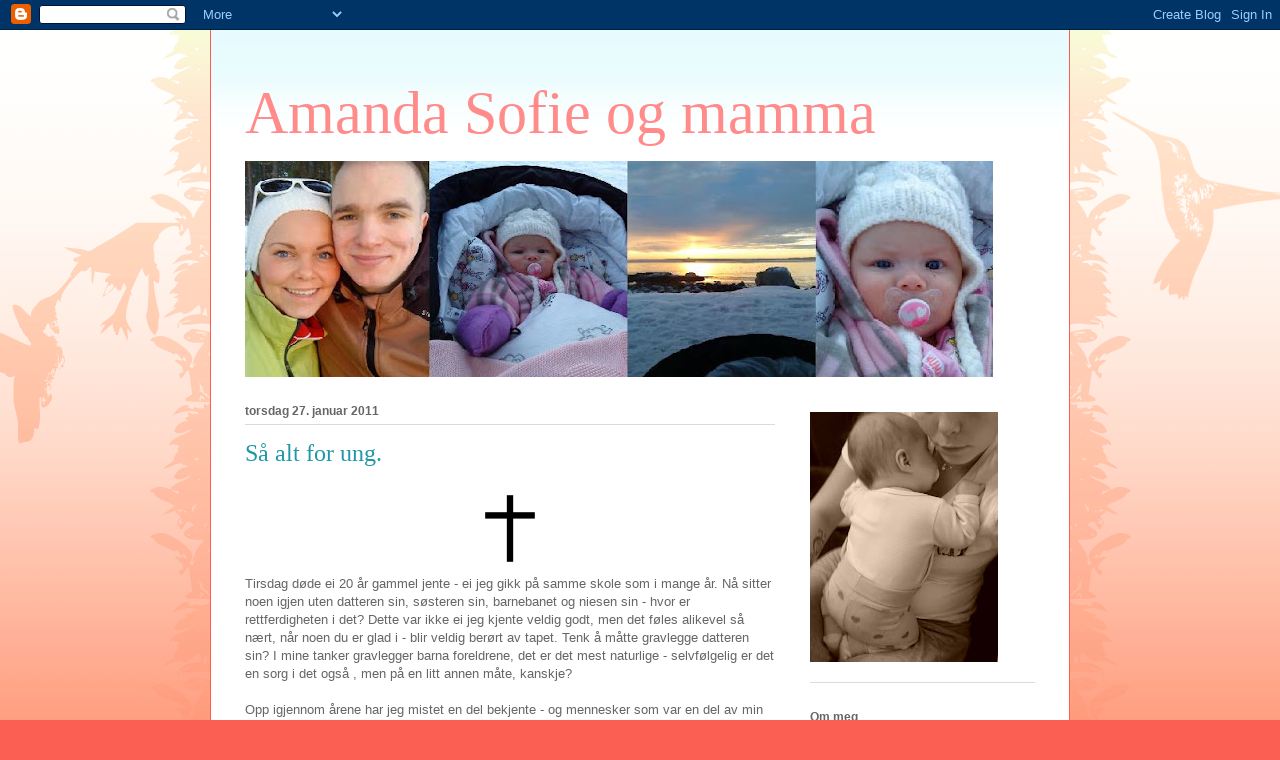

--- FILE ---
content_type: text/html; charset=utf-8
request_url: https://www.google.com/recaptcha/api2/aframe
body_size: 268
content:
<!DOCTYPE HTML><html><head><meta http-equiv="content-type" content="text/html; charset=UTF-8"></head><body><script nonce="WA8VO6D20iFw15P9fswEMw">/** Anti-fraud and anti-abuse applications only. See google.com/recaptcha */ try{var clients={'sodar':'https://pagead2.googlesyndication.com/pagead/sodar?'};window.addEventListener("message",function(a){try{if(a.source===window.parent){var b=JSON.parse(a.data);var c=clients[b['id']];if(c){var d=document.createElement('img');d.src=c+b['params']+'&rc='+(localStorage.getItem("rc::a")?sessionStorage.getItem("rc::b"):"");window.document.body.appendChild(d);sessionStorage.setItem("rc::e",parseInt(sessionStorage.getItem("rc::e")||0)+1);localStorage.setItem("rc::h",'1769078971743');}}}catch(b){}});window.parent.postMessage("_grecaptcha_ready", "*");}catch(b){}</script></body></html>